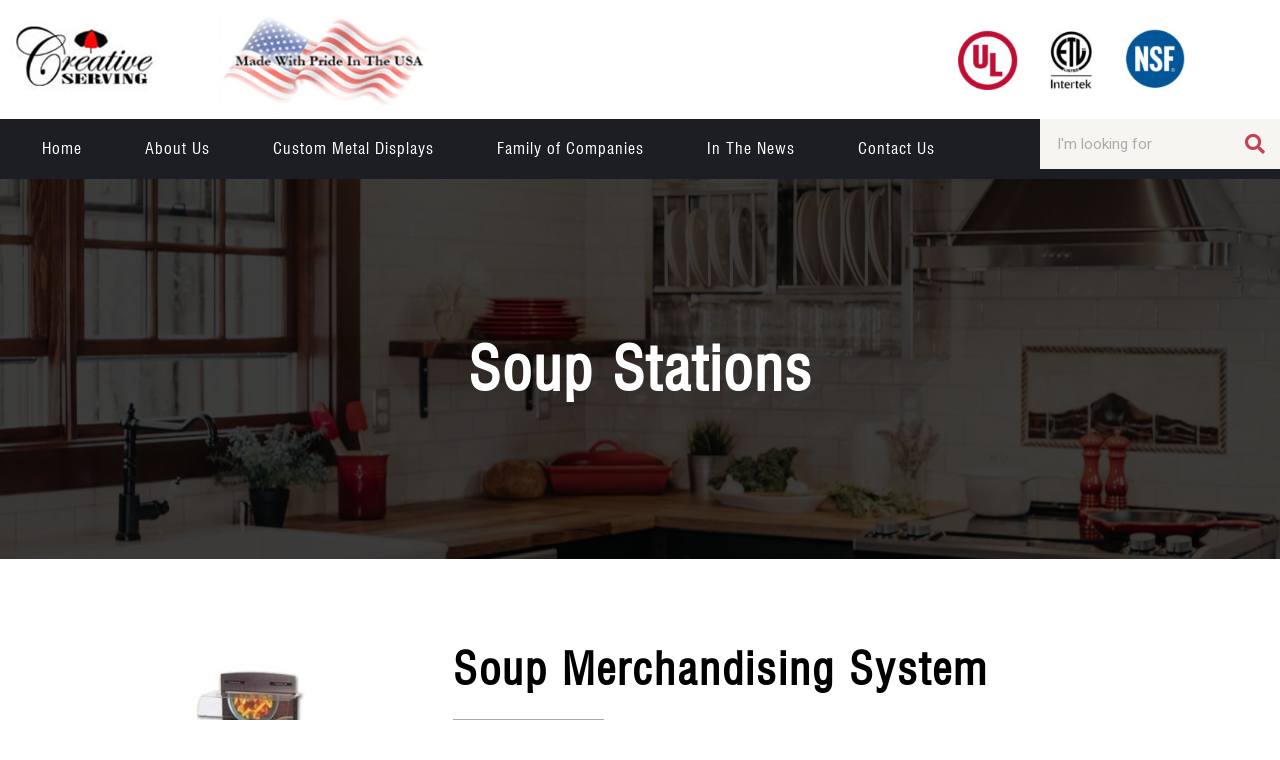

--- FILE ---
content_type: text/css
request_url: https://creativeserving.com/wp-content/uploads/elementor/css/post-2060.css?ver=1714005724
body_size: 1878
content:
.elementor-2060 .elementor-element.elementor-element-f311e5c:not(.elementor-motion-effects-element-type-background), .elementor-2060 .elementor-element.elementor-element-f311e5c > .elementor-motion-effects-container > .elementor-motion-effects-layer{background-image:url("https://creativeserving.com/wp-content/uploads/2022/01/becca-tapert-uGak0qtrphM-unsplash-scaled.jpg");background-position:center center;background-size:cover;}.elementor-2060 .elementor-element.elementor-element-f311e5c > .elementor-background-overlay{background-color:#000000;opacity:0.75;transition:background 0.3s, border-radius 0.3s, opacity 0.3s;}.elementor-2060 .elementor-element.elementor-element-f311e5c{transition:background 0.3s, border 0.3s, border-radius 0.3s, box-shadow 0.3s;padding:150px 0px 150px 0px;}.elementor-2060 .elementor-element.elementor-element-e35a3cd{text-align:center;}.elementor-2060 .elementor-element.elementor-element-e35a3cd .elementor-heading-title{color:#FFFFFF;font-family:"Swiss721BT-Roman", Sans-serif;font-size:60px;font-weight:600;text-transform:capitalize;line-height:60px;letter-spacing:2px;word-spacing:1px;}.elementor-2060 .elementor-element.elementor-element-650ea51{transition:background 0.3s, border 0.3s, border-radius 0.3s, box-shadow 0.3s;padding:80px 0px 40px 0px;}.elementor-2060 .elementor-element.elementor-element-650ea51 > .elementor-background-overlay{transition:background 0.3s, border-radius 0.3s, opacity 0.3s;}.elementor-bc-flex-widget .elementor-2060 .elementor-element.elementor-element-eacc44f.elementor-column .elementor-widget-wrap{align-items:center;}.elementor-2060 .elementor-element.elementor-element-eacc44f.elementor-column.elementor-element[data-element_type="column"] > .elementor-widget-wrap.elementor-element-populated{align-content:center;align-items:center;}.elementor-2060 .elementor-element.elementor-element-9b9d8d9{text-align:center;}.elementor-2060 .elementor-element.elementor-element-9b9d8d9 img{border-radius:0px 0px 0px 0px;}.elementor-bc-flex-widget .elementor-2060 .elementor-element.elementor-element-09e7ff3.elementor-column .elementor-widget-wrap{align-items:center;}.elementor-2060 .elementor-element.elementor-element-09e7ff3.elementor-column.elementor-element[data-element_type="column"] > .elementor-widget-wrap.elementor-element-populated{align-content:center;align-items:center;}.elementor-2060 .elementor-element.elementor-element-09e7ff3.elementor-column > .elementor-widget-wrap{justify-content:center;}.elementor-2060 .elementor-element.elementor-element-09e7ff3 > .elementor-element-populated{padding:0px 0px 0px 20px;}.elementor-2060 .elementor-element.elementor-element-c2f36b6{text-align:left;}.elementor-2060 .elementor-element.elementor-element-c2f36b6 .elementor-heading-title{color:#000000;font-family:"Swiss721BT-Roman", Sans-serif;font-size:44px;font-weight:600;text-transform:capitalize;line-height:60px;letter-spacing:2px;word-spacing:1px;}.elementor-2060 .elementor-element.elementor-element-d695b83{--divider-border-style:solid;--divider-color:#AAAAAA;--divider-border-width:2px;}.elementor-2060 .elementor-element.elementor-element-d695b83 .elementor-divider-separator{width:20%;}.elementor-2060 .elementor-element.elementor-element-d695b83 .elementor-divider{padding-block-start:0px;padding-block-end:0px;}.elementor-2060 .elementor-element.elementor-element-098af43{text-align:justify;color:#656565;font-family:"Swiss721BT-Roman", Sans-serif;font-size:18px;font-weight:400;}.elementor-2060 .elementor-element.elementor-element-86d9b97 > .elementor-container{max-width:1300px;}.elementor-2060 .elementor-element.elementor-element-86d9b97{padding:20px 20px 20px 20px;}.elementor-bc-flex-widget .elementor-2060 .elementor-element.elementor-element-5bf2c37.elementor-column .elementor-widget-wrap{align-items:flex-start;}.elementor-2060 .elementor-element.elementor-element-5bf2c37.elementor-column.elementor-element[data-element_type="column"] > .elementor-widget-wrap.elementor-element-populated{align-content:flex-start;align-items:flex-start;}.elementor-2060 .elementor-element.elementor-element-5bf2c37 > .elementor-element-populated{border-style:solid;border-width:1px 1px 1px 1px;border-color:#FFFFFF;box-shadow:0px 0px 10px 0px rgba(0,0,0,0.5);transition:background 0.3s, border 0.3s, border-radius 0.3s, box-shadow 0.3s;margin:20px 20px 20px 20px;--e-column-margin-right:20px;--e-column-margin-left:20px;padding:20px 20px 20px 20px;}.elementor-2060 .elementor-element.elementor-element-5bf2c37 > .elementor-element-populated, .elementor-2060 .elementor-element.elementor-element-5bf2c37 > .elementor-element-populated > .elementor-background-overlay, .elementor-2060 .elementor-element.elementor-element-5bf2c37 > .elementor-background-slideshow{border-radius:10px 10px 10px 10px;}.elementor-2060 .elementor-element.elementor-element-5bf2c37:hover > .elementor-element-populated{border-style:solid;border-width:1px 1px 1px 1px;border-color:#680001;box-shadow:0px 0px 10px 0px rgba(0,0,0,0.5);}.elementor-2060 .elementor-element.elementor-element-5bf2c37 > .elementor-element-populated > .elementor-background-overlay{transition:background 0.3s, border-radius 0.3s, opacity 0.3s;}.elementor-2060 .elementor-element.elementor-element-ea0e6d5{text-align:center;}.elementor-2060 .elementor-element.elementor-element-ea0e6d5 .elementor-heading-title{color:#680001;font-family:"Swiss721BT-Roman", Sans-serif;font-size:26px;font-weight:600;text-transform:capitalize;line-height:36px;letter-spacing:2px;word-spacing:1px;}.elementor-2060 .elementor-element.elementor-element-ea0e6d5 > .elementor-widget-container{padding:0px 0px 0px 0px;}.elementor-2060 .elementor-element.elementor-element-68bdcc9{text-align:center;color:#101010;font-family:"Swiss721BT-Roman", Sans-serif;font-size:18px;font-weight:400;}.elementor-bc-flex-widget .elementor-2060 .elementor-element.elementor-element-d42d106.elementor-column .elementor-widget-wrap{align-items:center;}.elementor-2060 .elementor-element.elementor-element-d42d106.elementor-column.elementor-element[data-element_type="column"] > .elementor-widget-wrap.elementor-element-populated{align-content:center;align-items:center;}.elementor-2060 .elementor-element.elementor-element-d42d106 > .elementor-element-populated{border-style:solid;border-width:1px 1px 1px 1px;border-color:#FFFFFF;box-shadow:0px 0px 10px 0px rgba(0,0,0,0.5);transition:background 0.3s, border 0.3s, border-radius 0.3s, box-shadow 0.3s;margin:20px 20px 20px 20px;--e-column-margin-right:20px;--e-column-margin-left:20px;padding:20px 20px 20px 20px;}.elementor-2060 .elementor-element.elementor-element-d42d106 > .elementor-element-populated, .elementor-2060 .elementor-element.elementor-element-d42d106 > .elementor-element-populated > .elementor-background-overlay, .elementor-2060 .elementor-element.elementor-element-d42d106 > .elementor-background-slideshow{border-radius:10px 10px 10px 10px;}.elementor-2060 .elementor-element.elementor-element-d42d106:hover > .elementor-element-populated{border-style:solid;border-width:1px 1px 1px 1px;border-color:#680001;box-shadow:0px 0px 10px 0px rgba(0,0,0,0.5);}.elementor-2060 .elementor-element.elementor-element-d42d106 > .elementor-element-populated > .elementor-background-overlay{transition:background 0.3s, border-radius 0.3s, opacity 0.3s;}.elementor-2060 .elementor-element.elementor-element-6032dbb{text-align:center;}.elementor-2060 .elementor-element.elementor-element-6032dbb .elementor-heading-title{color:#680001;font-family:"Swiss721BT-Roman", Sans-serif;font-size:26px;font-weight:600;text-transform:capitalize;line-height:36px;letter-spacing:2px;word-spacing:1px;}.elementor-2060 .elementor-element.elementor-element-6032dbb > .elementor-widget-container{padding:0px 0px 0px 0px;}.elementor-2060 .elementor-element.elementor-element-c3eac19{text-align:center;color:#101010;font-family:"Swiss721BT-Roman", Sans-serif;font-size:18px;font-weight:400;}.elementor-bc-flex-widget .elementor-2060 .elementor-element.elementor-element-00d9c7d.elementor-column .elementor-widget-wrap{align-items:center;}.elementor-2060 .elementor-element.elementor-element-00d9c7d.elementor-column.elementor-element[data-element_type="column"] > .elementor-widget-wrap.elementor-element-populated{align-content:center;align-items:center;}.elementor-2060 .elementor-element.elementor-element-00d9c7d > .elementor-element-populated{border-style:solid;border-width:1px 1px 1px 1px;border-color:#FFFFFF;box-shadow:0px 0px 10px 0px rgba(0,0,0,0.5);transition:background 0.3s, border 0.3s, border-radius 0.3s, box-shadow 0.3s;margin:20px 20px 20px 20px;--e-column-margin-right:20px;--e-column-margin-left:20px;padding:20px 20px 20px 20px;}.elementor-2060 .elementor-element.elementor-element-00d9c7d > .elementor-element-populated, .elementor-2060 .elementor-element.elementor-element-00d9c7d > .elementor-element-populated > .elementor-background-overlay, .elementor-2060 .elementor-element.elementor-element-00d9c7d > .elementor-background-slideshow{border-radius:10px 10px 10px 10px;}.elementor-2060 .elementor-element.elementor-element-00d9c7d:hover > .elementor-element-populated{border-style:solid;border-width:1px 1px 1px 1px;border-color:#680001;box-shadow:0px 0px 10px 0px rgba(0,0,0,0.5);}.elementor-2060 .elementor-element.elementor-element-00d9c7d > .elementor-element-populated > .elementor-background-overlay{transition:background 0.3s, border-radius 0.3s, opacity 0.3s;}.elementor-2060 .elementor-element.elementor-element-7631f81{text-align:center;}.elementor-2060 .elementor-element.elementor-element-7631f81 .elementor-heading-title{color:#680001;font-family:"Swiss721BT-Roman", Sans-serif;font-size:26px;font-weight:600;text-transform:capitalize;line-height:36px;letter-spacing:2px;word-spacing:1px;}.elementor-2060 .elementor-element.elementor-element-7631f81 > .elementor-widget-container{padding:0px 0px 0px 0px;}.elementor-2060 .elementor-element.elementor-element-ce41a18{text-align:center;color:#101010;font-family:"Swiss721BT-Roman", Sans-serif;font-size:18px;font-weight:400;}.elementor-bc-flex-widget .elementor-2060 .elementor-element.elementor-element-b168195.elementor-column .elementor-widget-wrap{align-items:center;}.elementor-2060 .elementor-element.elementor-element-b168195.elementor-column.elementor-element[data-element_type="column"] > .elementor-widget-wrap.elementor-element-populated{align-content:center;align-items:center;}.elementor-2060 .elementor-element.elementor-element-b168195 > .elementor-element-populated{border-style:solid;border-width:1px 1px 1px 1px;border-color:#FFFFFF;box-shadow:0px 0px 10px 0px rgba(0,0,0,0.5);transition:background 0.3s, border 0.3s, border-radius 0.3s, box-shadow 0.3s;margin:20px 20px 20px 20px;--e-column-margin-right:20px;--e-column-margin-left:20px;padding:20px 20px 20px 20px;}.elementor-2060 .elementor-element.elementor-element-b168195 > .elementor-element-populated, .elementor-2060 .elementor-element.elementor-element-b168195 > .elementor-element-populated > .elementor-background-overlay, .elementor-2060 .elementor-element.elementor-element-b168195 > .elementor-background-slideshow{border-radius:10px 10px 10px 10px;}.elementor-2060 .elementor-element.elementor-element-b168195:hover > .elementor-element-populated{border-style:solid;border-width:1px 1px 1px 1px;border-color:#680001;box-shadow:0px 0px 10px 0px rgba(0,0,0,0.5);}.elementor-2060 .elementor-element.elementor-element-b168195 > .elementor-element-populated > .elementor-background-overlay{transition:background 0.3s, border-radius 0.3s, opacity 0.3s;}.elementor-2060 .elementor-element.elementor-element-f813996{text-align:center;}.elementor-2060 .elementor-element.elementor-element-f813996 .elementor-heading-title{color:#680001;font-family:"Swiss721BT-Roman", Sans-serif;font-size:26px;font-weight:600;text-transform:capitalize;line-height:36px;letter-spacing:2px;word-spacing:1px;}.elementor-2060 .elementor-element.elementor-element-f813996 > .elementor-widget-container{padding:0px 0px 0px 0px;}.elementor-2060 .elementor-element.elementor-element-f81f11f{text-align:center;color:#101010;font-family:"Swiss721BT-Roman", Sans-serif;font-size:18px;font-weight:400;}.elementor-2060 .elementor-element.elementor-element-d8b6183 > .elementor-container{max-width:1300px;}.elementor-2060 .elementor-element.elementor-element-d8b6183{padding:20px 20px 60px 20px;}.elementor-bc-flex-widget .elementor-2060 .elementor-element.elementor-element-8a657d4.elementor-column .elementor-widget-wrap{align-items:flex-start;}.elementor-2060 .elementor-element.elementor-element-8a657d4.elementor-column.elementor-element[data-element_type="column"] > .elementor-widget-wrap.elementor-element-populated{align-content:flex-start;align-items:flex-start;}.elementor-2060 .elementor-element.elementor-element-8a657d4 > .elementor-element-populated{border-style:solid;border-width:1px 1px 1px 1px;border-color:#FFFFFF;box-shadow:0px 0px 10px 0px rgba(0,0,0,0.5);transition:background 0.3s, border 0.3s, border-radius 0.3s, box-shadow 0.3s;margin:20px 20px 20px 20px;--e-column-margin-right:20px;--e-column-margin-left:20px;padding:20px 20px 20px 20px;}.elementor-2060 .elementor-element.elementor-element-8a657d4 > .elementor-element-populated, .elementor-2060 .elementor-element.elementor-element-8a657d4 > .elementor-element-populated > .elementor-background-overlay, .elementor-2060 .elementor-element.elementor-element-8a657d4 > .elementor-background-slideshow{border-radius:10px 10px 10px 10px;}.elementor-2060 .elementor-element.elementor-element-8a657d4:hover > .elementor-element-populated{border-style:solid;border-width:1px 1px 1px 1px;border-color:#680001;box-shadow:0px 0px 10px 0px rgba(0,0,0,0.5);}.elementor-2060 .elementor-element.elementor-element-8a657d4 > .elementor-element-populated > .elementor-background-overlay{transition:background 0.3s, border-radius 0.3s, opacity 0.3s;}.elementor-2060 .elementor-element.elementor-element-f96995c{text-align:center;}.elementor-2060 .elementor-element.elementor-element-f96995c .elementor-heading-title{color:#680001;font-family:"Swiss721BT-Roman", Sans-serif;font-size:26px;font-weight:600;text-transform:capitalize;line-height:36px;letter-spacing:2px;word-spacing:1px;}.elementor-2060 .elementor-element.elementor-element-f96995c > .elementor-widget-container{padding:0px 0px 0px 0px;}.elementor-2060 .elementor-element.elementor-element-8a964fc{text-align:center;color:#101010;font-family:"Swiss721BT-Roman", Sans-serif;font-size:18px;font-weight:400;}.elementor-bc-flex-widget .elementor-2060 .elementor-element.elementor-element-78cbd61.elementor-column .elementor-widget-wrap{align-items:flex-start;}.elementor-2060 .elementor-element.elementor-element-78cbd61.elementor-column.elementor-element[data-element_type="column"] > .elementor-widget-wrap.elementor-element-populated{align-content:flex-start;align-items:flex-start;}.elementor-2060 .elementor-element.elementor-element-78cbd61 > .elementor-element-populated{border-style:solid;border-width:1px 1px 1px 1px;border-color:#FFFFFF;box-shadow:0px 0px 10px 0px rgba(0,0,0,0.5);transition:background 0.3s, border 0.3s, border-radius 0.3s, box-shadow 0.3s;margin:20px 20px 20px 20px;--e-column-margin-right:20px;--e-column-margin-left:20px;padding:20px 20px 20px 20px;}.elementor-2060 .elementor-element.elementor-element-78cbd61 > .elementor-element-populated, .elementor-2060 .elementor-element.elementor-element-78cbd61 > .elementor-element-populated > .elementor-background-overlay, .elementor-2060 .elementor-element.elementor-element-78cbd61 > .elementor-background-slideshow{border-radius:10px 10px 10px 10px;}.elementor-2060 .elementor-element.elementor-element-78cbd61:hover > .elementor-element-populated{border-style:solid;border-width:1px 1px 1px 1px;border-color:#680001;box-shadow:0px 0px 10px 0px rgba(0,0,0,0.5);}.elementor-2060 .elementor-element.elementor-element-78cbd61 > .elementor-element-populated > .elementor-background-overlay{transition:background 0.3s, border-radius 0.3s, opacity 0.3s;}.elementor-2060 .elementor-element.elementor-element-029e81a{text-align:center;}.elementor-2060 .elementor-element.elementor-element-029e81a .elementor-heading-title{color:#680001;font-family:"Swiss721BT-Roman", Sans-serif;font-size:26px;font-weight:600;text-transform:capitalize;line-height:36px;letter-spacing:2px;word-spacing:1px;}.elementor-2060 .elementor-element.elementor-element-029e81a > .elementor-widget-container{padding:0px 0px 0px 0px;}.elementor-2060 .elementor-element.elementor-element-11c3197{text-align:center;color:#101010;font-family:"Swiss721BT-Roman", Sans-serif;font-size:18px;font-weight:400;}.elementor-bc-flex-widget .elementor-2060 .elementor-element.elementor-element-1e0e1e1.elementor-column .elementor-widget-wrap{align-items:flex-start;}.elementor-2060 .elementor-element.elementor-element-1e0e1e1.elementor-column.elementor-element[data-element_type="column"] > .elementor-widget-wrap.elementor-element-populated{align-content:flex-start;align-items:flex-start;}.elementor-2060 .elementor-element.elementor-element-1e0e1e1 > .elementor-element-populated{border-style:solid;border-width:1px 1px 1px 1px;border-color:#FFFFFF;box-shadow:0px 0px 10px 0px rgba(0,0,0,0.5);transition:background 0.3s, border 0.3s, border-radius 0.3s, box-shadow 0.3s;margin:20px 20px 20px 20px;--e-column-margin-right:20px;--e-column-margin-left:20px;padding:20px 20px 20px 20px;}.elementor-2060 .elementor-element.elementor-element-1e0e1e1 > .elementor-element-populated, .elementor-2060 .elementor-element.elementor-element-1e0e1e1 > .elementor-element-populated > .elementor-background-overlay, .elementor-2060 .elementor-element.elementor-element-1e0e1e1 > .elementor-background-slideshow{border-radius:10px 10px 10px 10px;}.elementor-2060 .elementor-element.elementor-element-1e0e1e1:hover > .elementor-element-populated{border-style:solid;border-width:1px 1px 1px 1px;border-color:#680001;box-shadow:0px 0px 10px 0px rgba(0,0,0,0.5);}.elementor-2060 .elementor-element.elementor-element-1e0e1e1 > .elementor-element-populated > .elementor-background-overlay{transition:background 0.3s, border-radius 0.3s, opacity 0.3s;}.elementor-2060 .elementor-element.elementor-element-3041d80{text-align:center;}.elementor-2060 .elementor-element.elementor-element-3041d80 .elementor-heading-title{color:#680001;font-family:"Swiss721BT-Roman", Sans-serif;font-size:26px;font-weight:600;text-transform:capitalize;line-height:36px;letter-spacing:2px;word-spacing:1px;}.elementor-2060 .elementor-element.elementor-element-3041d80 > .elementor-widget-container{padding:0px 0px 0px 0px;}.elementor-2060 .elementor-element.elementor-element-d190ef9{text-align:center;color:#101010;font-family:"Swiss721BT-Roman", Sans-serif;font-size:18px;font-weight:400;}.elementor-bc-flex-widget .elementor-2060 .elementor-element.elementor-element-9496ece.elementor-column .elementor-widget-wrap{align-items:center;}.elementor-2060 .elementor-element.elementor-element-9496ece.elementor-column.elementor-element[data-element_type="column"] > .elementor-widget-wrap.elementor-element-populated{align-content:center;align-items:center;}.elementor-2060 .elementor-element.elementor-element-9496ece > .elementor-element-populated{border-style:solid;border-width:1px 1px 1px 1px;border-color:#FFFFFF;box-shadow:0px 0px 10px 0px rgba(0,0,0,0.5);transition:background 0.3s, border 0.3s, border-radius 0.3s, box-shadow 0.3s;margin:20px 20px 20px 20px;--e-column-margin-right:20px;--e-column-margin-left:20px;padding:20px 20px 20px 20px;}.elementor-2060 .elementor-element.elementor-element-9496ece > .elementor-element-populated, .elementor-2060 .elementor-element.elementor-element-9496ece > .elementor-element-populated > .elementor-background-overlay, .elementor-2060 .elementor-element.elementor-element-9496ece > .elementor-background-slideshow{border-radius:10px 10px 10px 10px;}.elementor-2060 .elementor-element.elementor-element-9496ece:hover > .elementor-element-populated{border-style:solid;border-width:1px 1px 1px 1px;border-color:#680001;box-shadow:0px 0px 10px 0px rgba(0,0,0,0.5);}.elementor-2060 .elementor-element.elementor-element-9496ece > .elementor-element-populated > .elementor-background-overlay{transition:background 0.3s, border-radius 0.3s, opacity 0.3s;}.elementor-2060 .elementor-element.elementor-element-62ebc2b{text-align:center;}.elementor-2060 .elementor-element.elementor-element-62ebc2b .elementor-heading-title{color:#680001;font-family:"Swiss721BT-Roman", Sans-serif;font-size:26px;font-weight:600;text-transform:capitalize;line-height:36px;letter-spacing:2px;word-spacing:1px;}.elementor-2060 .elementor-element.elementor-element-62ebc2b > .elementor-widget-container{padding:0px 0px 0px 0px;}.elementor-2060 .elementor-element.elementor-element-e922b04{text-align:center;color:#101010;font-family:"Swiss721BT-Roman", Sans-serif;font-size:18px;font-weight:400;}.elementor-2060 .elementor-element.elementor-element-29a8208:not(.elementor-motion-effects-element-type-background), .elementor-2060 .elementor-element.elementor-element-29a8208 > .elementor-motion-effects-container > .elementor-motion-effects-layer{background-image:url("https://creativeserving.com/wp-content/uploads/2022/01/background.png");}.elementor-2060 .elementor-element.elementor-element-29a8208{transition:background 0.3s, border 0.3s, border-radius 0.3s, box-shadow 0.3s;}.elementor-2060 .elementor-element.elementor-element-29a8208 > .elementor-background-overlay{transition:background 0.3s, border-radius 0.3s, opacity 0.3s;}.elementor-2060 .elementor-element.elementor-element-1b8bc0f > .elementor-element-populated{margin:0px 0px 0px 0px;--e-column-margin-right:0px;--e-column-margin-left:0px;padding:0px 0px 0px 0px;}.elementor-2060 .elementor-element.elementor-element-12e7ae4 img{width:100%;}.elementor-2060 .elementor-element.elementor-element-12e7ae4 > .elementor-widget-container{margin:0px 0px -100px 0px;}.elementor-2060 .elementor-element.elementor-element-01539a4{padding:40px 0px 0px 0px;}@media(max-width:1024px){.elementor-2060 .elementor-element.elementor-element-f311e5c{padding:120px 0px 120px 0px;}.elementor-2060 .elementor-element.elementor-element-e35a3cd .elementor-heading-title{font-size:46px;}.elementor-2060 .elementor-element.elementor-element-650ea51{padding:50px 0px 50px 0px;}.elementor-2060 .elementor-element.elementor-element-09e7ff3 > .elementor-element-populated{padding:0px 0px 0px 20px;}.elementor-2060 .elementor-element.elementor-element-c2f36b6 .elementor-heading-title{font-size:32px;}.elementor-2060 .elementor-element.elementor-element-098af43 > .elementor-widget-container{padding:0px 30px 0px 0px;}.elementor-2060 .elementor-element.elementor-element-86d9b97{padding:0px 0px 0px 0px;}.elementor-2060 .elementor-element.elementor-element-ea0e6d5 .elementor-heading-title{font-size:32px;}.elementor-2060 .elementor-element.elementor-element-ea0e6d5 > .elementor-widget-container{padding:0px 0px 0px 0px;}.elementor-2060 .elementor-element.elementor-element-68bdcc9 > .elementor-widget-container{padding:0px 30px 0px 0px;}.elementor-2060 .elementor-element.elementor-element-6032dbb .elementor-heading-title{font-size:32px;}.elementor-2060 .elementor-element.elementor-element-6032dbb > .elementor-widget-container{padding:0px 0px 0px 0px;}.elementor-2060 .elementor-element.elementor-element-c3eac19 > .elementor-widget-container{padding:0px 30px 0px 0px;}.elementor-2060 .elementor-element.elementor-element-7631f81 .elementor-heading-title{font-size:32px;}.elementor-2060 .elementor-element.elementor-element-7631f81 > .elementor-widget-container{padding:0px 0px 0px 0px;}.elementor-2060 .elementor-element.elementor-element-ce41a18 > .elementor-widget-container{padding:0px 30px 0px 0px;}.elementor-2060 .elementor-element.elementor-element-f813996 .elementor-heading-title{font-size:32px;}.elementor-2060 .elementor-element.elementor-element-f813996 > .elementor-widget-container{padding:0px 0px 0px 0px;}.elementor-2060 .elementor-element.elementor-element-f81f11f > .elementor-widget-container{padding:0px 30px 0px 0px;}.elementor-2060 .elementor-element.elementor-element-d8b6183{padding:0px 0px 60px 0px;}.elementor-2060 .elementor-element.elementor-element-f96995c .elementor-heading-title{font-size:32px;}.elementor-2060 .elementor-element.elementor-element-f96995c > .elementor-widget-container{padding:0px 0px 0px 0px;}.elementor-2060 .elementor-element.elementor-element-8a964fc > .elementor-widget-container{padding:0px 30px 0px 0px;}.elementor-2060 .elementor-element.elementor-element-029e81a .elementor-heading-title{font-size:32px;}.elementor-2060 .elementor-element.elementor-element-029e81a > .elementor-widget-container{padding:0px 0px 0px 0px;}.elementor-2060 .elementor-element.elementor-element-11c3197 > .elementor-widget-container{padding:0px 30px 0px 0px;}.elementor-2060 .elementor-element.elementor-element-3041d80 .elementor-heading-title{font-size:32px;}.elementor-2060 .elementor-element.elementor-element-3041d80 > .elementor-widget-container{padding:0px 0px 0px 0px;}.elementor-2060 .elementor-element.elementor-element-d190ef9 > .elementor-widget-container{padding:0px 30px 0px 0px;}.elementor-2060 .elementor-element.elementor-element-62ebc2b .elementor-heading-title{font-size:32px;}.elementor-2060 .elementor-element.elementor-element-62ebc2b > .elementor-widget-container{padding:0px 0px 0px 0px;}.elementor-2060 .elementor-element.elementor-element-e922b04 > .elementor-widget-container{padding:0px 30px 0px 0px;}}@media(max-width:767px){.elementor-2060 .elementor-element.elementor-element-f311e5c{padding:80px 0px 80px 0px;}.elementor-2060 .elementor-element.elementor-element-e35a3cd .elementor-heading-title{font-size:34px;}.elementor-2060 .elementor-element.elementor-element-09e7ff3 > .elementor-element-populated{padding:0px 20px 0px 20px;}.elementor-2060 .elementor-element.elementor-element-c2f36b6{text-align:center;}.elementor-2060 .elementor-element.elementor-element-c2f36b6 .elementor-heading-title{font-size:28px;line-height:37px;}.elementor-2060 .elementor-element.elementor-element-d695b83 .elementor-divider{text-align:center;}.elementor-2060 .elementor-element.elementor-element-d695b83 .elementor-divider-separator{margin:0 auto;margin-center:0;}.elementor-2060 .elementor-element.elementor-element-098af43{text-align:center;}.elementor-2060 .elementor-element.elementor-element-098af43 > .elementor-widget-container{padding:0px 0px 0px 0px;}.elementor-2060 .elementor-element.elementor-element-86d9b97{padding:20px 10px 10px 10px;}.elementor-2060 .elementor-element.elementor-element-5bf2c37 > .elementor-element-populated{margin:10px 10px 10px 10px;--e-column-margin-right:10px;--e-column-margin-left:10px;padding:15px 15px 15px 15px;}.elementor-2060 .elementor-element.elementor-element-ea0e6d5 .elementor-heading-title{font-size:28px;}.elementor-2060 .elementor-element.elementor-element-68bdcc9{text-align:center;}.elementor-2060 .elementor-element.elementor-element-68bdcc9 > .elementor-widget-container{padding:0px 0px 0px 0px;}.elementor-2060 .elementor-element.elementor-element-d42d106 > .elementor-element-populated{margin:20px 10px 20px 10px;--e-column-margin-right:10px;--e-column-margin-left:10px;padding:15px 15px 15px 15px;}.elementor-2060 .elementor-element.elementor-element-6032dbb .elementor-heading-title{font-size:28px;}.elementor-2060 .elementor-element.elementor-element-c3eac19{text-align:center;}.elementor-2060 .elementor-element.elementor-element-c3eac19 > .elementor-widget-container{padding:0px 0px 0px 0px;}.elementor-2060 .elementor-element.elementor-element-00d9c7d > .elementor-element-populated{margin:10px 10px 10px 10px;--e-column-margin-right:10px;--e-column-margin-left:10px;padding:15px 15px 15px 15px;}.elementor-2060 .elementor-element.elementor-element-7631f81 .elementor-heading-title{font-size:28px;}.elementor-2060 .elementor-element.elementor-element-ce41a18{text-align:center;}.elementor-2060 .elementor-element.elementor-element-ce41a18 > .elementor-widget-container{padding:0px 0px 0px 0px;}.elementor-2060 .elementor-element.elementor-element-b168195 > .elementor-element-populated{margin:20px 10px 10px 10px;--e-column-margin-right:10px;--e-column-margin-left:10px;padding:15px 15px 15px 15px;}.elementor-2060 .elementor-element.elementor-element-f813996 .elementor-heading-title{font-size:28px;}.elementor-2060 .elementor-element.elementor-element-f81f11f{text-align:center;}.elementor-2060 .elementor-element.elementor-element-f81f11f > .elementor-widget-container{padding:0px 0px 0px 0px;}.elementor-2060 .elementor-element.elementor-element-d8b6183{padding:0px 10px 30px 10px;}.elementor-2060 .elementor-element.elementor-element-8a657d4 > .elementor-element-populated{margin:10px 10px 10px 10px;--e-column-margin-right:10px;--e-column-margin-left:10px;padding:15px 15px 15px 15px;}.elementor-2060 .elementor-element.elementor-element-f96995c .elementor-heading-title{font-size:28px;}.elementor-2060 .elementor-element.elementor-element-8a964fc{text-align:center;}.elementor-2060 .elementor-element.elementor-element-8a964fc > .elementor-widget-container{padding:0px 0px 0px 0px;}.elementor-2060 .elementor-element.elementor-element-78cbd61 > .elementor-element-populated{margin:20px 10px 20px 10px;--e-column-margin-right:10px;--e-column-margin-left:10px;padding:15px 15px 15px 15px;}.elementor-2060 .elementor-element.elementor-element-029e81a .elementor-heading-title{font-size:28px;}.elementor-2060 .elementor-element.elementor-element-11c3197{text-align:center;}.elementor-2060 .elementor-element.elementor-element-11c3197 > .elementor-widget-container{padding:0px 0px 0px 0px;}.elementor-2060 .elementor-element.elementor-element-1e0e1e1 > .elementor-element-populated{margin:10px 10px 10px 10px;--e-column-margin-right:10px;--e-column-margin-left:10px;padding:15px 15px 15px 15px;}.elementor-2060 .elementor-element.elementor-element-3041d80 .elementor-heading-title{font-size:28px;}.elementor-2060 .elementor-element.elementor-element-d190ef9{text-align:center;}.elementor-2060 .elementor-element.elementor-element-d190ef9 > .elementor-widget-container{padding:0px 0px 0px 0px;}.elementor-2060 .elementor-element.elementor-element-9496ece > .elementor-element-populated{margin:20px 10px 10px 10px;--e-column-margin-right:10px;--e-column-margin-left:10px;padding:15px 15px 15px 15px;}.elementor-2060 .elementor-element.elementor-element-62ebc2b .elementor-heading-title{font-size:28px;}.elementor-2060 .elementor-element.elementor-element-e922b04{text-align:center;}.elementor-2060 .elementor-element.elementor-element-e922b04 > .elementor-widget-container{padding:0px 0px 0px 0px;}.elementor-2060 .elementor-element.elementor-element-1b8bc0f > .elementor-element-populated{padding:20px 0px 20px 0px;}.elementor-2060 .elementor-element.elementor-element-12e7ae4 > .elementor-widget-container{margin:0px 0px 0px 0px;padding:0px 0px 0px 0px;}.elementor-2060 .elementor-element.elementor-element-01539a4{padding:0px 0px 0px 0px;}}@media(min-width:768px){.elementor-2060 .elementor-element.elementor-element-eacc44f{width:31.841%;}.elementor-2060 .elementor-element.elementor-element-09e7ff3{width:68.159%;}}@media(max-width:1024px) and (min-width:768px){.elementor-2060 .elementor-element.elementor-element-5bf2c37{width:50%;}.elementor-2060 .elementor-element.elementor-element-d42d106{width:50%;}.elementor-2060 .elementor-element.elementor-element-00d9c7d{width:50%;}.elementor-2060 .elementor-element.elementor-element-b168195{width:50%;}.elementor-2060 .elementor-element.elementor-element-8a657d4{width:50%;}.elementor-2060 .elementor-element.elementor-element-78cbd61{width:50%;}.elementor-2060 .elementor-element.elementor-element-1e0e1e1{width:50%;}.elementor-2060 .elementor-element.elementor-element-9496ece{width:50%;}}/* Start Custom Fonts CSS */@font-face {
	font-family: 'Swiss721BT-Roman';
	font-style: normal;
	font-weight: normal;
	font-display: auto;
	src: url('https://creativeserving.com/wp-content/uploads/2022/01/Swiss721BT-RomanCondensed.eot');
	src: url('https://creativeserving.com/wp-content/uploads/2022/01/Swiss721BT-RomanCondensed.eot?#iefix') format('embedded-opentype'),
		url('https://creativeserving.com/wp-content/uploads/2022/01/Swiss721BT-RomanCondensed.woff2') format('woff2'),
		url('https://creativeserving.com/wp-content/uploads/2022/01/Swiss721BT-RomanCondensed.woff') format('woff'),
		url('https://creativeserving.com/wp-content/uploads/2022/01/Swiss721BT-RomanCondensed.ttf') format('truetype'),
		url('https://creativeserving.com/wp-content/uploads/2022/01/Swiss721BT-RomanCondensed.svg#Swiss721BT-Roman') format('svg');
}
/* End Custom Fonts CSS */

--- FILE ---
content_type: text/css
request_url: https://creativeserving.com/wp-content/uploads/elementor/css/post-33.css?ver=1713899922
body_size: 2053
content:
.elementor-33 .elementor-element.elementor-element-df1912d > .elementor-container{max-width:1450px;}.elementor-33 .elementor-element.elementor-element-df1912d:not(.elementor-motion-effects-element-type-background), .elementor-33 .elementor-element.elementor-element-df1912d > .elementor-motion-effects-container > .elementor-motion-effects-layer{background-color:#FFFFFF;}.elementor-33 .elementor-element.elementor-element-df1912d{transition:background 0.3s, border 0.3s, border-radius 0.3s, box-shadow 0.3s;padding:0px 0px 0px 0px;}.elementor-33 .elementor-element.elementor-element-df1912d > .elementor-background-overlay{transition:background 0.3s, border-radius 0.3s, opacity 0.3s;}.elementor-bc-flex-widget .elementor-33 .elementor-element.elementor-element-947a085.elementor-column .elementor-widget-wrap{align-items:center;}.elementor-33 .elementor-element.elementor-element-947a085.elementor-column.elementor-element[data-element_type="column"] > .elementor-widget-wrap.elementor-element-populated{align-content:center;align-items:center;}.elementor-33 .elementor-element.elementor-element-ee98333{text-align:left;}.elementor-33 .elementor-element.elementor-element-ee98333 img{width:90%;}.elementor-33 .elementor-element.elementor-element-e1c5ea2{text-align:left;}.elementor-bc-flex-widget .elementor-33 .elementor-element.elementor-element-3090f29.elementor-column .elementor-widget-wrap{align-items:center;}.elementor-33 .elementor-element.elementor-element-3090f29.elementor-column.elementor-element[data-element_type="column"] > .elementor-widget-wrap.elementor-element-populated{align-content:center;align-items:center;}.elementor-33 .elementor-element.elementor-element-39cd72c img{max-width:60%;}.elementor-33 .elementor-element.elementor-element-a046471 > .elementor-container{max-width:1600px;}.elementor-33 .elementor-element.elementor-element-a046471:not(.elementor-motion-effects-element-type-background), .elementor-33 .elementor-element.elementor-element-a046471 > .elementor-motion-effects-container > .elementor-motion-effects-layer{background-color:#1D1E23;}.elementor-33 .elementor-element.elementor-element-a046471{transition:background 0.3s, border 0.3s, border-radius 0.3s, box-shadow 0.3s;padding:0px 0px 0px 0px;}.elementor-33 .elementor-element.elementor-element-a046471 > .elementor-background-overlay{transition:background 0.3s, border-radius 0.3s, opacity 0.3s;}.elementor-33 .elementor-element.elementor-element-8b5fe12 .elementor-menu-toggle{margin:0 auto;}.elementor-33 .elementor-element.elementor-element-8b5fe12 .elementor-nav-menu .elementor-item{font-family:"Swiss721BT-Roman", Sans-serif;font-size:16px;font-weight:500;letter-spacing:1px;}.elementor-33 .elementor-element.elementor-element-8b5fe12 .elementor-nav-menu--main .elementor-item{color:#FFFFFF;fill:#FFFFFF;padding-left:22px;padding-right:22px;padding-top:0px;padding-bottom:0px;}.elementor-33 .elementor-element.elementor-element-8b5fe12 .elementor-nav-menu--main .elementor-item:hover,
					.elementor-33 .elementor-element.elementor-element-8b5fe12 .elementor-nav-menu--main .elementor-item.elementor-item-active,
					.elementor-33 .elementor-element.elementor-element-8b5fe12 .elementor-nav-menu--main .elementor-item.highlighted,
					.elementor-33 .elementor-element.elementor-element-8b5fe12 .elementor-nav-menu--main .elementor-item:focus{color:#D3D3D3;fill:#D3D3D3;}.elementor-33 .elementor-element.elementor-element-8b5fe12 .elementor-nav-menu--main .elementor-item.elementor-item-active{color:#FFFFFF;}.elementor-33 .elementor-element.elementor-element-8b5fe12{--e-nav-menu-horizontal-menu-item-margin:calc( 19px / 2 );}.elementor-33 .elementor-element.elementor-element-8b5fe12 .elementor-nav-menu--main:not(.elementor-nav-menu--layout-horizontal) .elementor-nav-menu > li:not(:last-child){margin-bottom:19px;}.elementor-33 .elementor-element.elementor-element-ec731e2 > .elementor-element-populated{padding:0px 0px 0px 0px;}.elementor-33 .elementor-element.elementor-element-62f68ff .elementor-search-form__container{min-height:50px;}.elementor-33 .elementor-element.elementor-element-62f68ff .elementor-search-form__submit{min-width:50px;--e-search-form-submit-text-color:#C74151;background-color:#F7F5F2;--e-search-form-submit-icon-size:20px;}body:not(.rtl) .elementor-33 .elementor-element.elementor-element-62f68ff .elementor-search-form__icon{padding-left:calc(50px / 3);}body.rtl .elementor-33 .elementor-element.elementor-element-62f68ff .elementor-search-form__icon{padding-right:calc(50px / 3);}.elementor-33 .elementor-element.elementor-element-62f68ff .elementor-search-form__input, .elementor-33 .elementor-element.elementor-element-62f68ff.elementor-search-form--button-type-text .elementor-search-form__submit{padding-left:calc(50px / 3);padding-right:calc(50px / 3);}.elementor-33 .elementor-element.elementor-element-62f68ff:not(.elementor-search-form--skin-full_screen) .elementor-search-form__container{background-color:#F7F5F2;border-width:0px 0px 0px 0px;border-radius:0px;}.elementor-33 .elementor-element.elementor-element-62f68ff.elementor-search-form--skin-full_screen input[type="search"].elementor-search-form__input{background-color:#F7F5F2;border-width:0px 0px 0px 0px;border-radius:0px;}.elementor-33 .elementor-element.elementor-element-8697647 > .elementor-container{max-width:1450px;}.elementor-33 .elementor-element.elementor-element-8697647:not(.elementor-motion-effects-element-type-background), .elementor-33 .elementor-element.elementor-element-8697647 > .elementor-motion-effects-container > .elementor-motion-effects-layer{background-color:#1D1E23;}.elementor-33 .elementor-element.elementor-element-8697647{transition:background 0.3s, border 0.3s, border-radius 0.3s, box-shadow 0.3s;padding:0px 0px 0px 0px;}.elementor-33 .elementor-element.elementor-element-8697647 > .elementor-background-overlay{transition:background 0.3s, border-radius 0.3s, opacity 0.3s;}.elementor-33 .elementor-element.elementor-element-755fc76 > .elementor-element-populated{padding:0px 0px 0px 0px;}.elementor-33 .elementor-element.elementor-element-afa31f9 .elementor-search-form__container{min-height:50px;}.elementor-33 .elementor-element.elementor-element-afa31f9 .elementor-search-form__submit{min-width:50px;--e-search-form-submit-text-color:#C74151;background-color:#F7F5F2;--e-search-form-submit-icon-size:20px;}body:not(.rtl) .elementor-33 .elementor-element.elementor-element-afa31f9 .elementor-search-form__icon{padding-left:calc(50px / 3);}body.rtl .elementor-33 .elementor-element.elementor-element-afa31f9 .elementor-search-form__icon{padding-right:calc(50px / 3);}.elementor-33 .elementor-element.elementor-element-afa31f9 .elementor-search-form__input, .elementor-33 .elementor-element.elementor-element-afa31f9.elementor-search-form--button-type-text .elementor-search-form__submit{padding-left:calc(50px / 3);padding-right:calc(50px / 3);}.elementor-33 .elementor-element.elementor-element-afa31f9:not(.elementor-search-form--skin-full_screen) .elementor-search-form__container{background-color:#F7F5F2;border-width:0px 0px 0px 0px;border-radius:0px;}.elementor-33 .elementor-element.elementor-element-afa31f9.elementor-search-form--skin-full_screen input[type="search"].elementor-search-form__input{background-color:#F7F5F2;border-width:0px 0px 0px 0px;border-radius:0px;}.elementor-33 .elementor-element.elementor-element-14286a8 .elementor-menu-toggle{margin:0 auto;}.elementor-33 .elementor-element.elementor-element-14286a8 .elementor-nav-menu .elementor-item{font-family:"Swiss721BT-Roman", Sans-serif;font-size:16px;font-weight:500;letter-spacing:1px;}.elementor-33 .elementor-element.elementor-element-14286a8 .elementor-nav-menu--main .elementor-item{color:#FFFFFF;fill:#FFFFFF;padding-top:5px;padding-bottom:5px;}.elementor-33 .elementor-element.elementor-element-14286a8 .elementor-nav-menu--main .elementor-item:hover,
					.elementor-33 .elementor-element.elementor-element-14286a8 .elementor-nav-menu--main .elementor-item.elementor-item-active,
					.elementor-33 .elementor-element.elementor-element-14286a8 .elementor-nav-menu--main .elementor-item.highlighted,
					.elementor-33 .elementor-element.elementor-element-14286a8 .elementor-nav-menu--main .elementor-item:focus{color:#D3D3D3;fill:#D3D3D3;}.elementor-33 .elementor-element.elementor-element-14286a8 .elementor-nav-menu--main .elementor-item.elementor-item-active{color:#FFFFFF;}.elementor-33 .elementor-element.elementor-element-14286a8{--e-nav-menu-horizontal-menu-item-margin:calc( 0px / 2 );}.elementor-33 .elementor-element.elementor-element-14286a8 .elementor-nav-menu--main:not(.elementor-nav-menu--layout-horizontal) .elementor-nav-menu > li:not(:last-child){margin-bottom:0px;}.elementor-33 .elementor-element.elementor-element-14286a8 div.elementor-menu-toggle{color:#F0F0F0;}.elementor-33 .elementor-element.elementor-element-14286a8 div.elementor-menu-toggle svg{fill:#F0F0F0;}.elementor-33 .elementor-element.elementor-element-d4cfba9:not(.elementor-motion-effects-element-type-background), .elementor-33 .elementor-element.elementor-element-d4cfba9 > .elementor-motion-effects-container > .elementor-motion-effects-layer{background-color:#FFFFFF;}.elementor-33 .elementor-element.elementor-element-d4cfba9{transition:background 0.3s, border 0.3s, border-radius 0.3s, box-shadow 0.3s;}.elementor-33 .elementor-element.elementor-element-d4cfba9 > .elementor-background-overlay{transition:background 0.3s, border-radius 0.3s, opacity 0.3s;}.elementor-33 .elementor-element.elementor-element-d8e340b{text-align:left;}.elementor-33 .elementor-element.elementor-element-d8e340b img{width:90%;}.elementor-33 .elementor-element.elementor-element-e683eeb{text-align:right;}.elementor-bc-flex-widget .elementor-33 .elementor-element.elementor-element-7eb15d9.elementor-column .elementor-widget-wrap{align-items:center;}.elementor-33 .elementor-element.elementor-element-7eb15d9.elementor-column.elementor-element[data-element_type="column"] > .elementor-widget-wrap.elementor-element-populated{align-content:center;align-items:center;}.elementor-bc-flex-widget .elementor-33 .elementor-element.elementor-element-d8e33b5.elementor-column .elementor-widget-wrap{align-items:center;}.elementor-33 .elementor-element.elementor-element-d8e33b5.elementor-column.elementor-element[data-element_type="column"] > .elementor-widget-wrap.elementor-element-populated{align-content:center;align-items:center;}.elementor-33 .elementor-element.elementor-element-d8e33b5 > .elementor-element-populated{border-style:solid;border-width:0px 1px 0px 0px;border-color:#000000;transition:background 0.3s, border 0.3s, border-radius 0.3s, box-shadow 0.3s;padding:0px 0px 0px 0px;}.elementor-33 .elementor-element.elementor-element-d8e33b5 > .elementor-element-populated, .elementor-33 .elementor-element.elementor-element-d8e33b5 > .elementor-element-populated > .elementor-background-overlay, .elementor-33 .elementor-element.elementor-element-d8e33b5 > .elementor-background-slideshow{border-radius:0px 0px 0px 0px;}.elementor-33 .elementor-element.elementor-element-d8e33b5 > .elementor-element-populated > .elementor-background-overlay{transition:background 0.3s, border-radius 0.3s, opacity 0.3s;}.elementor-33 .elementor-element.elementor-element-8c7860b .elementor-icon-list-items:not(.elementor-inline-items) .elementor-icon-list-item:not(:last-child){padding-bottom:calc(50px/2);}.elementor-33 .elementor-element.elementor-element-8c7860b .elementor-icon-list-items:not(.elementor-inline-items) .elementor-icon-list-item:not(:first-child){margin-top:calc(50px/2);}.elementor-33 .elementor-element.elementor-element-8c7860b .elementor-icon-list-items.elementor-inline-items .elementor-icon-list-item{margin-right:calc(50px/2);margin-left:calc(50px/2);}.elementor-33 .elementor-element.elementor-element-8c7860b .elementor-icon-list-items.elementor-inline-items{margin-right:calc(-50px/2);margin-left:calc(-50px/2);}body.rtl .elementor-33 .elementor-element.elementor-element-8c7860b .elementor-icon-list-items.elementor-inline-items .elementor-icon-list-item:after{left:calc(-50px/2);}body:not(.rtl) .elementor-33 .elementor-element.elementor-element-8c7860b .elementor-icon-list-items.elementor-inline-items .elementor-icon-list-item:after{right:calc(-50px/2);}.elementor-33 .elementor-element.elementor-element-8c7860b .elementor-icon-list-item:not(:last-child):after{content:"";border-color:#989898;}.elementor-33 .elementor-element.elementor-element-8c7860b .elementor-icon-list-items:not(.elementor-inline-items) .elementor-icon-list-item:not(:last-child):after{border-top-style:solid;border-top-width:1px;}.elementor-33 .elementor-element.elementor-element-8c7860b .elementor-icon-list-items.elementor-inline-items .elementor-icon-list-item:not(:last-child):after{border-left-style:solid;}.elementor-33 .elementor-element.elementor-element-8c7860b .elementor-inline-items .elementor-icon-list-item:not(:last-child):after{border-left-width:1px;}.elementor-33 .elementor-element.elementor-element-8c7860b .elementor-icon-list-icon i{color:#000000;transition:color 0.3s;}.elementor-33 .elementor-element.elementor-element-8c7860b .elementor-icon-list-icon svg{fill:#000000;transition:fill 0.3s;}.elementor-33 .elementor-element.elementor-element-8c7860b .elementor-icon-list-item:hover .elementor-icon-list-icon i{color:#000000;}.elementor-33 .elementor-element.elementor-element-8c7860b .elementor-icon-list-item:hover .elementor-icon-list-icon svg{fill:#000000;}.elementor-33 .elementor-element.elementor-element-8c7860b{--e-icon-list-icon-size:18px;--icon-vertical-offset:0px;}.elementor-33 .elementor-element.elementor-element-8c7860b .elementor-icon-list-item > .elementor-icon-list-text, .elementor-33 .elementor-element.elementor-element-8c7860b .elementor-icon-list-item > a{font-family:"Roboto", Sans-serif;font-size:16px;font-weight:400;}.elementor-33 .elementor-element.elementor-element-8c7860b .elementor-icon-list-text{color:#1B1B1B;transition:color 0.3s;}.elementor-33 .elementor-element.elementor-element-8c7860b > .elementor-widget-container{padding:0px 20px 0px 0px;}.elementor-33 .elementor-element.elementor-element-e2deb16 > .elementor-element-populated{padding:0px 0px 0px 0px;}.elementor-33 .elementor-element.elementor-element-74bb423{--main-alignment:right;--divider-style:solid;--subtotal-divider-style:solid;--elementor-remove-from-cart-button:none;--remove-from-cart-button:block;--toggle-button-icon-color:#000000;--toggle-button-border-width:0px;--toggle-icon-size:20px;--cart-border-style:none;--cart-footer-layout:1fr 1fr;}.elementor-33 .elementor-element.elementor-element-74bb423 .widget_shopping_cart_content{--subtotal-divider-left-width:0;--subtotal-divider-right-width:0;}.elementor-bc-flex-widget .elementor-33 .elementor-element.elementor-element-538a698.elementor-column .elementor-widget-wrap{align-items:center;}.elementor-33 .elementor-element.elementor-element-538a698.elementor-column.elementor-element[data-element_type="column"] > .elementor-widget-wrap.elementor-element-populated{align-content:center;align-items:center;}.elementor-33 .elementor-element.elementor-element-538a698 > .elementor-element-populated{padding:0px 0px 0px 0px;}.elementor-33 .elementor-element.elementor-element-6dd4cc9 .elementor-icon-list-items:not(.elementor-inline-items) .elementor-icon-list-item:not(:last-child){padding-bottom:calc(50px/2);}.elementor-33 .elementor-element.elementor-element-6dd4cc9 .elementor-icon-list-items:not(.elementor-inline-items) .elementor-icon-list-item:not(:first-child){margin-top:calc(50px/2);}.elementor-33 .elementor-element.elementor-element-6dd4cc9 .elementor-icon-list-items.elementor-inline-items .elementor-icon-list-item{margin-right:calc(50px/2);margin-left:calc(50px/2);}.elementor-33 .elementor-element.elementor-element-6dd4cc9 .elementor-icon-list-items.elementor-inline-items{margin-right:calc(-50px/2);margin-left:calc(-50px/2);}body.rtl .elementor-33 .elementor-element.elementor-element-6dd4cc9 .elementor-icon-list-items.elementor-inline-items .elementor-icon-list-item:after{left:calc(-50px/2);}body:not(.rtl) .elementor-33 .elementor-element.elementor-element-6dd4cc9 .elementor-icon-list-items.elementor-inline-items .elementor-icon-list-item:after{right:calc(-50px/2);}.elementor-33 .elementor-element.elementor-element-6dd4cc9 .elementor-icon-list-item:not(:last-child):after{content:"";border-color:#989898;}.elementor-33 .elementor-element.elementor-element-6dd4cc9 .elementor-icon-list-items:not(.elementor-inline-items) .elementor-icon-list-item:not(:last-child):after{border-top-style:solid;border-top-width:1px;}.elementor-33 .elementor-element.elementor-element-6dd4cc9 .elementor-icon-list-items.elementor-inline-items .elementor-icon-list-item:not(:last-child):after{border-left-style:solid;}.elementor-33 .elementor-element.elementor-element-6dd4cc9 .elementor-inline-items .elementor-icon-list-item:not(:last-child):after{border-left-width:1px;}.elementor-33 .elementor-element.elementor-element-6dd4cc9 .elementor-icon-list-icon i{color:#000000;transition:color 0.3s;}.elementor-33 .elementor-element.elementor-element-6dd4cc9 .elementor-icon-list-icon svg{fill:#000000;transition:fill 0.3s;}.elementor-33 .elementor-element.elementor-element-6dd4cc9 .elementor-icon-list-item:hover .elementor-icon-list-icon i{color:#000000;}.elementor-33 .elementor-element.elementor-element-6dd4cc9 .elementor-icon-list-item:hover .elementor-icon-list-icon svg{fill:#000000;}.elementor-33 .elementor-element.elementor-element-6dd4cc9{--e-icon-list-icon-size:18px;--icon-vertical-offset:0px;}.elementor-33 .elementor-element.elementor-element-6dd4cc9 .elementor-icon-list-item > .elementor-icon-list-text, .elementor-33 .elementor-element.elementor-element-6dd4cc9 .elementor-icon-list-item > a{font-family:"Roboto", Sans-serif;font-size:16px;font-weight:400;}.elementor-33 .elementor-element.elementor-element-6dd4cc9 .elementor-icon-list-text{color:#1B1B1B;transition:color 0.3s;}.elementor-33 .elementor-element.elementor-element-5864458 > .elementor-container{max-width:1450px;}.elementor-33 .elementor-element.elementor-element-5864458:not(.elementor-motion-effects-element-type-background), .elementor-33 .elementor-element.elementor-element-5864458 > .elementor-motion-effects-container > .elementor-motion-effects-layer{background-color:#1D1E23;}.elementor-33 .elementor-element.elementor-element-5864458{transition:background 0.3s, border 0.3s, border-radius 0.3s, box-shadow 0.3s;padding:0px 0px 0px 0px;}.elementor-33 .elementor-element.elementor-element-5864458 > .elementor-background-overlay{transition:background 0.3s, border-radius 0.3s, opacity 0.3s;}.elementor-33 .elementor-element.elementor-element-d2653f6 .elementor-menu-toggle{margin:0 auto;}.elementor-33 .elementor-element.elementor-element-d2653f6 .elementor-nav-menu .elementor-item{font-family:"Swiss721BT-Roman", Sans-serif;font-size:16px;font-weight:500;letter-spacing:1px;}.elementor-33 .elementor-element.elementor-element-d2653f6 .elementor-nav-menu--main .elementor-item{color:#FFFFFF;fill:#FFFFFF;padding-top:5px;padding-bottom:5px;}.elementor-33 .elementor-element.elementor-element-d2653f6 .elementor-nav-menu--main .elementor-item:hover,
					.elementor-33 .elementor-element.elementor-element-d2653f6 .elementor-nav-menu--main .elementor-item.elementor-item-active,
					.elementor-33 .elementor-element.elementor-element-d2653f6 .elementor-nav-menu--main .elementor-item.highlighted,
					.elementor-33 .elementor-element.elementor-element-d2653f6 .elementor-nav-menu--main .elementor-item:focus{color:#D3D3D3;fill:#D3D3D3;}.elementor-33 .elementor-element.elementor-element-d2653f6 .elementor-nav-menu--main .elementor-item.elementor-item-active{color:#FFFFFF;}.elementor-33 .elementor-element.elementor-element-d2653f6{--e-nav-menu-horizontal-menu-item-margin:calc( 0px / 2 );}.elementor-33 .elementor-element.elementor-element-d2653f6 .elementor-nav-menu--main:not(.elementor-nav-menu--layout-horizontal) .elementor-nav-menu > li:not(:last-child){margin-bottom:0px;}.elementor-33 .elementor-element.elementor-element-d2653f6 div.elementor-menu-toggle{color:#F0F0F0;}.elementor-33 .elementor-element.elementor-element-d2653f6 div.elementor-menu-toggle svg{fill:#F0F0F0;}.elementor-33 .elementor-element.elementor-element-ca3f36a .elementor-search-form__container{min-height:50px;}.elementor-33 .elementor-element.elementor-element-ca3f36a .elementor-search-form__submit{min-width:50px;--e-search-form-submit-text-color:#C74151;background-color:#F7F5F2;--e-search-form-submit-icon-size:20px;}body:not(.rtl) .elementor-33 .elementor-element.elementor-element-ca3f36a .elementor-search-form__icon{padding-left:calc(50px / 3);}body.rtl .elementor-33 .elementor-element.elementor-element-ca3f36a .elementor-search-form__icon{padding-right:calc(50px / 3);}.elementor-33 .elementor-element.elementor-element-ca3f36a .elementor-search-form__input, .elementor-33 .elementor-element.elementor-element-ca3f36a.elementor-search-form--button-type-text .elementor-search-form__submit{padding-left:calc(50px / 3);padding-right:calc(50px / 3);}.elementor-33 .elementor-element.elementor-element-ca3f36a:not(.elementor-search-form--skin-full_screen) .elementor-search-form__container{background-color:#F7F5F2;border-width:0px 0px 0px 0px;border-radius:0px;}.elementor-33 .elementor-element.elementor-element-ca3f36a.elementor-search-form--skin-full_screen input[type="search"].elementor-search-form__input{background-color:#F7F5F2;border-width:0px 0px 0px 0px;border-radius:0px;}@media(max-width:1024px){.elementor-bc-flex-widget .elementor-33 .elementor-element.elementor-element-5a8b990.elementor-column .elementor-widget-wrap{align-items:center;}.elementor-33 .elementor-element.elementor-element-5a8b990.elementor-column.elementor-element[data-element_type="column"] > .elementor-widget-wrap.elementor-element-populated{align-content:center;align-items:center;}.elementor-33 .elementor-element.elementor-element-8b5fe12 .elementor-nav-menu--main > .elementor-nav-menu > li > .elementor-nav-menu--dropdown, .elementor-33 .elementor-element.elementor-element-8b5fe12 .elementor-nav-menu__container.elementor-nav-menu--dropdown{margin-top:38px !important;}.elementor-bc-flex-widget .elementor-33 .elementor-element.elementor-element-ec731e2.elementor-column .elementor-widget-wrap{align-items:center;}.elementor-33 .elementor-element.elementor-element-ec731e2.elementor-column.elementor-element[data-element_type="column"] > .elementor-widget-wrap.elementor-element-populated{align-content:center;align-items:center;}.elementor-33 .elementor-element.elementor-element-ec731e2 > .elementor-element-populated{padding:10px 10px 10px 10px;}.elementor-bc-flex-widget .elementor-33 .elementor-element.elementor-element-755fc76.elementor-column .elementor-widget-wrap{align-items:center;}.elementor-33 .elementor-element.elementor-element-755fc76.elementor-column.elementor-element[data-element_type="column"] > .elementor-widget-wrap.elementor-element-populated{align-content:center;align-items:center;}.elementor-33 .elementor-element.elementor-element-755fc76 > .elementor-element-populated{padding:10px 10px 10px 10px;}.elementor-bc-flex-widget .elementor-33 .elementor-element.elementor-element-d357827.elementor-column .elementor-widget-wrap{align-items:center;}.elementor-33 .elementor-element.elementor-element-d357827.elementor-column.elementor-element[data-element_type="column"] > .elementor-widget-wrap.elementor-element-populated{align-content:center;align-items:center;}.elementor-33 .elementor-element.elementor-element-14286a8 .elementor-nav-menu--main > .elementor-nav-menu > li > .elementor-nav-menu--dropdown, .elementor-33 .elementor-element.elementor-element-14286a8 .elementor-nav-menu__container.elementor-nav-menu--dropdown{margin-top:25px !important;}.elementor-33 .elementor-element.elementor-element-8cbcf79 > .elementor-element-populated{padding:0px 0px 0px 0px;}.elementor-33 .elementor-element.elementor-element-6388783{margin-top:0px;margin-bottom:0px;padding:0px 0px 0px 0px;}.elementor-bc-flex-widget .elementor-33 .elementor-element.elementor-element-64e0c93.elementor-column .elementor-widget-wrap{align-items:center;}.elementor-33 .elementor-element.elementor-element-64e0c93.elementor-column.elementor-element[data-element_type="column"] > .elementor-widget-wrap.elementor-element-populated{align-content:center;align-items:center;}.elementor-33 .elementor-element.elementor-element-d8e340b img{width:70%;}.elementor-bc-flex-widget .elementor-33 .elementor-element.elementor-element-a6fdd94.elementor-column .elementor-widget-wrap{align-items:center;}.elementor-33 .elementor-element.elementor-element-a6fdd94.elementor-column.elementor-element[data-element_type="column"] > .elementor-widget-wrap.elementor-element-populated{align-content:center;align-items:center;}.elementor-33 .elementor-element.elementor-element-a6fdd94 > .elementor-element-populated{padding:18px 18px 18px 18px;}.elementor-33 .elementor-element.elementor-element-e683eeb{text-align:left;}.elementor-33 .elementor-element.elementor-element-7eb15d9 > .elementor-element-populated{margin:0px 0px 0px 0px;--e-column-margin-right:0px;--e-column-margin-left:0px;padding:0px 0px 0px 0px;}.elementor-33 .elementor-element.elementor-element-8c7860b .elementor-icon-list-items:not(.elementor-inline-items) .elementor-icon-list-item:not(:last-child){padding-bottom:calc(50px/2);}.elementor-33 .elementor-element.elementor-element-8c7860b .elementor-icon-list-items:not(.elementor-inline-items) .elementor-icon-list-item:not(:first-child){margin-top:calc(50px/2);}.elementor-33 .elementor-element.elementor-element-8c7860b .elementor-icon-list-items.elementor-inline-items .elementor-icon-list-item{margin-right:calc(50px/2);margin-left:calc(50px/2);}.elementor-33 .elementor-element.elementor-element-8c7860b .elementor-icon-list-items.elementor-inline-items{margin-right:calc(-50px/2);margin-left:calc(-50px/2);}body.rtl .elementor-33 .elementor-element.elementor-element-8c7860b .elementor-icon-list-items.elementor-inline-items .elementor-icon-list-item:after{left:calc(-50px/2);}body:not(.rtl) .elementor-33 .elementor-element.elementor-element-8c7860b .elementor-icon-list-items.elementor-inline-items .elementor-icon-list-item:after{right:calc(-50px/2);}.elementor-33 .elementor-element.elementor-element-c9d01cf > .elementor-element-populated{padding:0px 0px 0px 0px;}.elementor-bc-flex-widget .elementor-33 .elementor-element.elementor-element-36255a9.elementor-column .elementor-widget-wrap{align-items:center;}.elementor-33 .elementor-element.elementor-element-36255a9.elementor-column.elementor-element[data-element_type="column"] > .elementor-widget-wrap.elementor-element-populated{align-content:center;align-items:center;}.elementor-33 .elementor-element.elementor-element-36255a9 > .elementor-element-populated{margin:0px 0px 0px 0px;--e-column-margin-right:0px;--e-column-margin-left:0px;padding:0px 0px 0px 0px;}.elementor-33 .elementor-element.elementor-element-d2653f6 .elementor-nav-menu--main > .elementor-nav-menu > li > .elementor-nav-menu--dropdown, .elementor-33 .elementor-element.elementor-element-d2653f6 .elementor-nav-menu__container.elementor-nav-menu--dropdown{margin-top:15px !important;}.elementor-33 .elementor-element.elementor-element-d2653f6 > .elementor-widget-container{padding:0px 30px 0px 0px;}.elementor-bc-flex-widget .elementor-33 .elementor-element.elementor-element-cbab3eb.elementor-column .elementor-widget-wrap{align-items:center;}.elementor-33 .elementor-element.elementor-element-cbab3eb.elementor-column.elementor-element[data-element_type="column"] > .elementor-widget-wrap.elementor-element-populated{align-content:center;align-items:center;}.elementor-33 .elementor-element.elementor-element-cbab3eb > .elementor-element-populated{margin:0px 0px 0px 0px;--e-column-margin-right:0px;--e-column-margin-left:0px;padding:10px 10px 10px 10px;}}@media(max-width:767px){.elementor-33 .elementor-element.elementor-element-947a085{width:50%;}.elementor-33 .elementor-element.elementor-element-ee98333{text-align:center;}.elementor-33 .elementor-element.elementor-element-e84fdf4{width:50%;}.elementor-33 .elementor-element.elementor-element-755fc76{width:80%;}.elementor-33 .elementor-element.elementor-element-d357827{width:20%;}.elementor-33 .elementor-element.elementor-element-14286a8 .elementor-nav-menu--main > .elementor-nav-menu > li > .elementor-nav-menu--dropdown, .elementor-33 .elementor-element.elementor-element-14286a8 .elementor-nav-menu__container.elementor-nav-menu--dropdown{margin-top:15px !important;}.elementor-33 .elementor-element.elementor-element-d8e33b5{width:70%;}.elementor-33 .elementor-element.elementor-element-e2deb16{width:15%;}.elementor-33 .elementor-element.elementor-element-538a698{width:15%;}}@media(min-width:768px){.elementor-33 .elementor-element.elementor-element-947a085{width:15%;}.elementor-33 .elementor-element.elementor-element-e84fdf4{width:53.179%;}.elementor-33 .elementor-element.elementor-element-3090f29{width:31.077%;}.elementor-33 .elementor-element.elementor-element-5a8b990{width:81.266%;}.elementor-33 .elementor-element.elementor-element-ec731e2{width:18.696%;}.elementor-33 .elementor-element.elementor-element-755fc76{width:18.696%;}.elementor-33 .elementor-element.elementor-element-d357827{width:81.266%;}.elementor-33 .elementor-element.elementor-element-d8e33b5{width:61.428%;}.elementor-33 .elementor-element.elementor-element-e2deb16{width:15.433%;}.elementor-33 .elementor-element.elementor-element-538a698{width:22.651%;}}@media(max-width:1024px) and (min-width:768px){.elementor-33 .elementor-element.elementor-element-5a8b990{width:60%;}.elementor-33 .elementor-element.elementor-element-ec731e2{width:40%;}.elementor-33 .elementor-element.elementor-element-755fc76{width:40%;}.elementor-33 .elementor-element.elementor-element-d357827{width:60%;}.elementor-33 .elementor-element.elementor-element-64e0c93{width:28%;}.elementor-33 .elementor-element.elementor-element-a6fdd94{width:28%;}.elementor-33 .elementor-element.elementor-element-7eb15d9{width:44%;}.elementor-33 .elementor-element.elementor-element-d8e33b5{width:68%;}.elementor-33 .elementor-element.elementor-element-e2deb16{width:12%;}.elementor-33 .elementor-element.elementor-element-538a698{width:20%;}}/* Start custom CSS */@media only screen and (min-width: 1025px){
    .elementor-sticky--effects .cust-site-logo img.attachment-full.size-full {
    width: 80% !important;
}


.elementor-sticky--effects .cust-usa-img img.attachment-large.size-large {
    width: 45% !important;
}
}/* End custom CSS */

--- FILE ---
content_type: text/css
request_url: https://creativeserving.com/wp-content/uploads/elementor/css/post-104.css?ver=1713901313
body_size: 1172
content:
.elementor-104 .elementor-element.elementor-element-ebf16e1 > .elementor-container{max-width:1300px;}.elementor-104 .elementor-element.elementor-element-ebf16e1:not(.elementor-motion-effects-element-type-background), .elementor-104 .elementor-element.elementor-element-ebf16e1 > .elementor-motion-effects-container > .elementor-motion-effects-layer{background-color:#FFFFFF;}.elementor-104 .elementor-element.elementor-element-ebf16e1{transition:background 0.3s, border 0.3s, border-radius 0.3s, box-shadow 0.3s;padding:80px 20px 80px 20px;}.elementor-104 .elementor-element.elementor-element-ebf16e1 > .elementor-background-overlay{transition:background 0.3s, border-radius 0.3s, opacity 0.3s;}.elementor-104 .elementor-element.elementor-element-ebf16e1 a{color:#656565;}.elementor-104 .elementor-element.elementor-element-ebf16e1 a:hover{color:#7BC0DC;}.elementor-104 .elementor-element.elementor-element-9b432d6{text-align:left;}.elementor-104 .elementor-element.elementor-element-9b432d6 .elementor-heading-title{color:#680001;font-family:"Swiss721BT-Roman", Sans-serif;font-size:21px;font-weight:600;text-transform:uppercase;line-height:36px;letter-spacing:2px;word-spacing:1px;}.elementor-104 .elementor-element.elementor-element-84ca0b9{--divider-border-style:solid;--divider-color:#656565;--divider-border-width:2px;}.elementor-104 .elementor-element.elementor-element-84ca0b9 .elementor-divider-separator{width:15%;}.elementor-104 .elementor-element.elementor-element-84ca0b9 .elementor-divider{padding-block-start:0px;padding-block-end:0px;}.elementor-104 .elementor-element.elementor-element-6ded10b{text-align:left;color:#656565;font-family:"Swiss721BT-Roman", Sans-serif;font-size:18px;font-weight:500;letter-spacing:0.7px;}.elementor-104 .elementor-element.elementor-element-03a13f9{text-align:left;}.elementor-104 .elementor-element.elementor-element-03a13f9 .elementor-heading-title{color:#660001;font-family:"Swiss721BT-Roman", Sans-serif;font-size:21px;font-weight:600;text-transform:uppercase;line-height:36px;letter-spacing:2px;word-spacing:1px;}.elementor-104 .elementor-element.elementor-element-0e4b88e{--divider-border-style:solid;--divider-color:#656565;--divider-border-width:2px;}.elementor-104 .elementor-element.elementor-element-0e4b88e .elementor-divider-separator{width:15%;}.elementor-104 .elementor-element.elementor-element-0e4b88e .elementor-divider{padding-block-start:0px;padding-block-end:0px;}.elementor-104 .elementor-element.elementor-element-eda97dc{text-align:left;color:#656565;font-family:"Swiss721BT-Roman", Sans-serif;font-size:18px;font-weight:500;letter-spacing:0.7px;}.elementor-104 .elementor-element.elementor-element-83da810 > .elementor-element-populated{text-align:center;}.elementor-104 .elementor-element.elementor-element-3557c04{text-align:left;}.elementor-104 .elementor-element.elementor-element-3557c04 .elementor-heading-title{color:#660001;font-family:"Swiss721BT-Roman", Sans-serif;font-size:21px;font-weight:600;text-transform:uppercase;line-height:36px;letter-spacing:2px;word-spacing:1px;}.elementor-104 .elementor-element.elementor-element-e863e6b{--divider-border-style:solid;--divider-color:#656565;--divider-border-width:2px;}.elementor-104 .elementor-element.elementor-element-e863e6b .elementor-divider-separator{width:15%;}.elementor-104 .elementor-element.elementor-element-e863e6b .elementor-divider{padding-block-start:0px;padding-block-end:0px;}.elementor-104 .elementor-element.elementor-element-126e235 .elementor-icon-list-icon i{transition:color 0.3s;}.elementor-104 .elementor-element.elementor-element-126e235 .elementor-icon-list-icon svg{transition:fill 0.3s;}.elementor-104 .elementor-element.elementor-element-126e235{--e-icon-list-icon-size:14px;--icon-vertical-offset:0px;}.elementor-104 .elementor-element.elementor-element-126e235 .elementor-icon-list-item > .elementor-icon-list-text, .elementor-104 .elementor-element.elementor-element-126e235 .elementor-icon-list-item > a{font-family:"Swiss721BT-Roman", Sans-serif;font-size:18px;font-weight:400;letter-spacing:0.7px;}.elementor-104 .elementor-element.elementor-element-126e235 .elementor-icon-list-text{transition:color 0.3s;}.elementor-104 .elementor-element.elementor-element-fb7a851{text-align:left;color:#656565;font-family:"Swiss721BT-Roman", Sans-serif;font-size:18px;font-weight:500;letter-spacing:0.7px;}.elementor-104 .elementor-element.elementor-element-dc132b7{text-align:left;}.elementor-104 .elementor-element.elementor-element-dc132b7 > .elementor-widget-container{margin:-30px 0px 0px 0px;}.elementor-104 .elementor-element.elementor-element-67ad2442 > .elementor-container{max-width:1300px;}.elementor-104 .elementor-element.elementor-element-67ad2442:not(.elementor-motion-effects-element-type-background), .elementor-104 .elementor-element.elementor-element-67ad2442 > .elementor-motion-effects-container > .elementor-motion-effects-layer{background-color:#FFFFFF;}.elementor-104 .elementor-element.elementor-element-67ad2442{transition:background 0.3s, border 0.3s, border-radius 0.3s, box-shadow 0.3s;}.elementor-104 .elementor-element.elementor-element-67ad2442 > .elementor-background-overlay{transition:background 0.3s, border-radius 0.3s, opacity 0.3s;}.elementor-104 .elementor-element.elementor-element-67ad2442 a{color:#656565;}.elementor-104 .elementor-element.elementor-element-67ad2442 a:hover{color:#7BC0DC;}.elementor-bc-flex-widget .elementor-104 .elementor-element.elementor-element-13f696fb.elementor-column .elementor-widget-wrap{align-items:center;}.elementor-104 .elementor-element.elementor-element-13f696fb.elementor-column.elementor-element[data-element_type="column"] > .elementor-widget-wrap.elementor-element-populated{align-content:center;align-items:center;}.elementor-104 .elementor-element.elementor-element-70ee0df9{color:#656565;font-family:"Swiss721BT-Roman", Sans-serif;font-size:16px;font-weight:500;letter-spacing:0.7px;}.elementor-bc-flex-widget .elementor-104 .elementor-element.elementor-element-22246e78.elementor-column .elementor-widget-wrap{align-items:center;}.elementor-104 .elementor-element.elementor-element-22246e78.elementor-column.elementor-element[data-element_type="column"] > .elementor-widget-wrap.elementor-element-populated{align-content:center;align-items:center;}.elementor-104 .elementor-element.elementor-element-414f83b3{text-align:right;}.elementor-104 .elementor-element.elementor-element-414f83b3 .elementor-heading-title{color:#656565;font-family:"Swiss721BT-Roman", Sans-serif;font-size:18px;font-weight:500;letter-spacing:1px;word-spacing:1px;}.elementor-104 .elementor-element.elementor-element-1a223263{text-align:left;}.elementor-104 .elementor-element.elementor-element-1a223263 img{width:70%;}@media(min-width:768px){.elementor-104 .elementor-element.elementor-element-13f696fb{width:54.997%;}.elementor-104 .elementor-element.elementor-element-22246e78{width:29.75%;}.elementor-104 .elementor-element.elementor-element-62bcc462{width:14.917%;}}@media(max-width:1024px){.elementor-104 .elementor-element.elementor-element-ebf16e1{padding:70px 0px 50px 0px;}.elementor-104 .elementor-element.elementor-element-95fa906 > .elementor-element-populated{padding:12px 12px 12px 16px;}.elementor-104 .elementor-element.elementor-element-6ded10b{text-align:left;}.elementor-104 .elementor-element.elementor-element-eda97dc{text-align:left;}.elementor-104 .elementor-element.elementor-element-fb7a851{text-align:left;}.elementor-104 .elementor-element.elementor-element-70ee0df9{text-align:center;}}@media(max-width:767px){.elementor-104 .elementor-element.elementor-element-ebf16e1{padding:0px 10px 0px 10px;}.elementor-104 .elementor-element.elementor-element-95fa906 > .elementor-element-populated{padding:15px 15px 15px 15px;}.elementor-104 .elementor-element.elementor-element-9b432d6{text-align:center;}.elementor-104 .elementor-element.elementor-element-84ca0b9 .elementor-divider{text-align:center;}.elementor-104 .elementor-element.elementor-element-84ca0b9 .elementor-divider-separator{margin:0 auto;margin-center:0;}.elementor-104 .elementor-element.elementor-element-6ded10b{text-align:center;}.elementor-104 .elementor-element.elementor-element-7f13535 > .elementor-element-populated{padding:15px 15px 15px 15px;}.elementor-104 .elementor-element.elementor-element-03a13f9{text-align:center;}.elementor-104 .elementor-element.elementor-element-0e4b88e .elementor-divider{text-align:center;}.elementor-104 .elementor-element.elementor-element-0e4b88e .elementor-divider-separator{margin:0 auto;margin-center:0;}.elementor-104 .elementor-element.elementor-element-eda97dc{text-align:center;}.elementor-104 .elementor-element.elementor-element-83da810 > .elementor-element-populated{padding:15px 15px 15px 15px;}.elementor-104 .elementor-element.elementor-element-3557c04{text-align:center;}.elementor-104 .elementor-element.elementor-element-e863e6b .elementor-divider{text-align:center;}.elementor-104 .elementor-element.elementor-element-e863e6b .elementor-divider-separator{margin:0 auto;margin-center:0;}.elementor-104 .elementor-element.elementor-element-fd806c1 > .elementor-element-populated{padding:15px 15px 15px 15px;}.elementor-104 .elementor-element.elementor-element-fb7a851{text-align:center;}.elementor-104 .elementor-element.elementor-element-67ad2442{padding:0px 10px 10px 10px;}.elementor-104 .elementor-element.elementor-element-22246e78{width:60%;}.elementor-104 .elementor-element.elementor-element-22246e78 > .elementor-element-populated{padding:12px 5px 12px 16px;}.elementor-104 .elementor-element.elementor-element-414f83b3{text-align:right;}.elementor-104 .elementor-element.elementor-element-62bcc462{width:40%;}.elementor-bc-flex-widget .elementor-104 .elementor-element.elementor-element-62bcc462.elementor-column .elementor-widget-wrap{align-items:center;}.elementor-104 .elementor-element.elementor-element-62bcc462.elementor-column.elementor-element[data-element_type="column"] > .elementor-widget-wrap.elementor-element-populated{align-content:center;align-items:center;}.elementor-104 .elementor-element.elementor-element-62bcc462 > .elementor-element-populated{padding:0px 0px 0px 0px;}.elementor-104 .elementor-element.elementor-element-1a223263{text-align:left;}.elementor-104 .elementor-element.elementor-element-1a223263 img{width:60%;}}@media(max-width:1024px) and (min-width:768px){.elementor-104 .elementor-element.elementor-element-95fa906{width:24%;}.elementor-104 .elementor-element.elementor-element-7f13535{width:25%;}.elementor-104 .elementor-element.elementor-element-83da810{width:26%;}.elementor-104 .elementor-element.elementor-element-13f696fb{width:100%;}.elementor-104 .elementor-element.elementor-element-22246e78{width:55%;}.elementor-104 .elementor-element.elementor-element-62bcc462{width:20%;}}/* Start custom CSS */@media only screen and (max-width: 767px){ .elementor-692 .elementor-element.elementor-element-7c904a2 {
    text-align: center !important;
}
.elementor-692 .elementor-element.elementor-element-7c904a2 img {
    width: 55%;
}
.elementor-692 .elementor-element.elementor-element-a03364a > .elementor-widget-container {
    padding: 0px 0px 0px 0px !important;
}
.elementor-widget-container {
    padding: 0px !important;

}
}/* End custom CSS */
/* Start Custom Fonts CSS */@font-face {
	font-family: 'Swiss721BT-Roman';
	font-style: normal;
	font-weight: normal;
	font-display: auto;
	src: url('https://creativeserving.com/wp-content/uploads/2022/01/Swiss721BT-RomanCondensed.eot');
	src: url('https://creativeserving.com/wp-content/uploads/2022/01/Swiss721BT-RomanCondensed.eot?#iefix') format('embedded-opentype'),
		url('https://creativeserving.com/wp-content/uploads/2022/01/Swiss721BT-RomanCondensed.woff2') format('woff2'),
		url('https://creativeserving.com/wp-content/uploads/2022/01/Swiss721BT-RomanCondensed.woff') format('woff'),
		url('https://creativeserving.com/wp-content/uploads/2022/01/Swiss721BT-RomanCondensed.ttf') format('truetype'),
		url('https://creativeserving.com/wp-content/uploads/2022/01/Swiss721BT-RomanCondensed.svg#Swiss721BT-Roman') format('svg');
}
/* End Custom Fonts CSS */